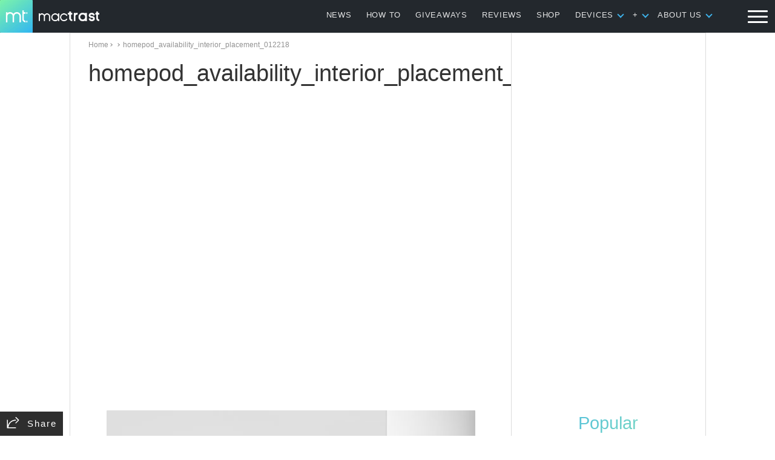

--- FILE ---
content_type: text/html; charset=utf-8
request_url: https://www.google.com/recaptcha/api2/aframe
body_size: 267
content:
<!DOCTYPE HTML><html><head><meta http-equiv="content-type" content="text/html; charset=UTF-8"></head><body><script nonce="lWf1pBy-oEPhP3xoiv8WHQ">/** Anti-fraud and anti-abuse applications only. See google.com/recaptcha */ try{var clients={'sodar':'https://pagead2.googlesyndication.com/pagead/sodar?'};window.addEventListener("message",function(a){try{if(a.source===window.parent){var b=JSON.parse(a.data);var c=clients[b['id']];if(c){var d=document.createElement('img');d.src=c+b['params']+'&rc='+(localStorage.getItem("rc::a")?sessionStorage.getItem("rc::b"):"");window.document.body.appendChild(d);sessionStorage.setItem("rc::e",parseInt(sessionStorage.getItem("rc::e")||0)+1);localStorage.setItem("rc::h",'1768914302029');}}}catch(b){}});window.parent.postMessage("_grecaptcha_ready", "*");}catch(b){}</script></body></html>